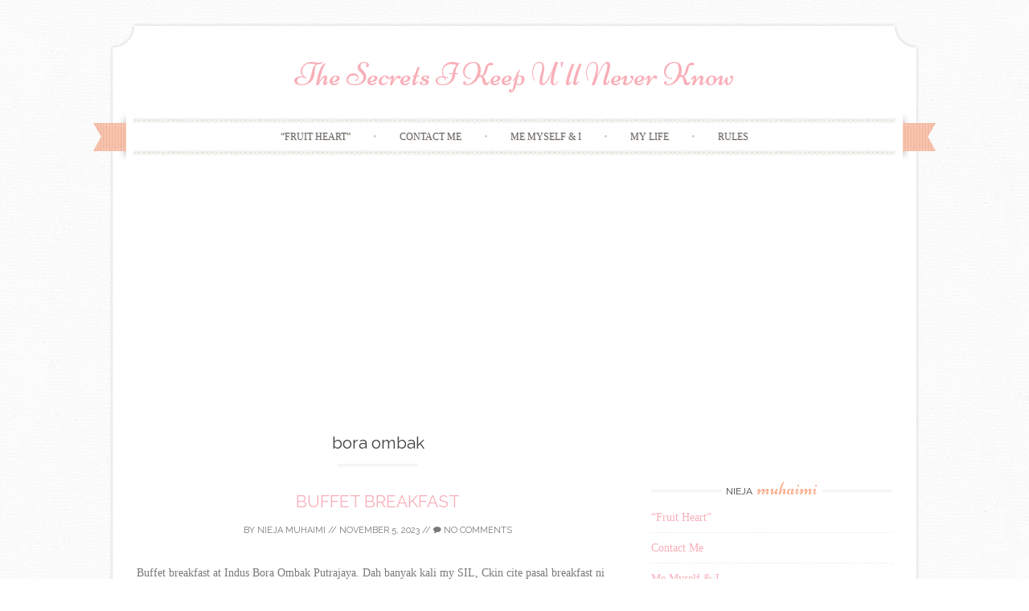

--- FILE ---
content_type: text/html; charset=UTF-8
request_url: https://niejamuhaimi.com/?tag=bora-ombak
body_size: 9932
content:
<!DOCTYPE html>
<html lang="en-US">
<head>
    <meta charset="UTF-8">
    <meta name="viewport" content="width=device-width, initial-scale=1">
    <title>bora ombak | The Secrets I Keep U&#039;ll Never Know</title>
    <link rel="profile" href="http://gmpg.org/xfn/11">
    <link rel="pingback" href="https://niejamuhaimi.com/xmlrpc.php">
    <meta name='robots' content='max-image-preview:large' />
<link rel='dns-prefetch' href='//fonts.googleapis.com' />
<link rel='dns-prefetch' href='//s.w.org' />
<link rel="alternate" type="application/rss+xml" title="The Secrets I Keep U&#039;ll Never Know &raquo; Feed" href="https://niejamuhaimi.com/?feed=rss2" />
<link rel="alternate" type="application/rss+xml" title="The Secrets I Keep U&#039;ll Never Know &raquo; Comments Feed" href="https://niejamuhaimi.com/?feed=comments-rss2" />
<link rel="alternate" type="application/rss+xml" title="The Secrets I Keep U&#039;ll Never Know &raquo; bora ombak Tag Feed" href="https://niejamuhaimi.com/?feed=rss2&#038;tag=bora-ombak" />
<script type="text/javascript">
window._wpemojiSettings = {"baseUrl":"https:\/\/s.w.org\/images\/core\/emoji\/13.1.0\/72x72\/","ext":".png","svgUrl":"https:\/\/s.w.org\/images\/core\/emoji\/13.1.0\/svg\/","svgExt":".svg","source":{"concatemoji":"https:\/\/niejamuhaimi.com\/wp-includes\/js\/wp-emoji-release.min.js?ver=5.9.12"}};
/*! This file is auto-generated */
!function(e,a,t){var n,r,o,i=a.createElement("canvas"),p=i.getContext&&i.getContext("2d");function s(e,t){var a=String.fromCharCode;p.clearRect(0,0,i.width,i.height),p.fillText(a.apply(this,e),0,0);e=i.toDataURL();return p.clearRect(0,0,i.width,i.height),p.fillText(a.apply(this,t),0,0),e===i.toDataURL()}function c(e){var t=a.createElement("script");t.src=e,t.defer=t.type="text/javascript",a.getElementsByTagName("head")[0].appendChild(t)}for(o=Array("flag","emoji"),t.supports={everything:!0,everythingExceptFlag:!0},r=0;r<o.length;r++)t.supports[o[r]]=function(e){if(!p||!p.fillText)return!1;switch(p.textBaseline="top",p.font="600 32px Arial",e){case"flag":return s([127987,65039,8205,9895,65039],[127987,65039,8203,9895,65039])?!1:!s([55356,56826,55356,56819],[55356,56826,8203,55356,56819])&&!s([55356,57332,56128,56423,56128,56418,56128,56421,56128,56430,56128,56423,56128,56447],[55356,57332,8203,56128,56423,8203,56128,56418,8203,56128,56421,8203,56128,56430,8203,56128,56423,8203,56128,56447]);case"emoji":return!s([10084,65039,8205,55357,56613],[10084,65039,8203,55357,56613])}return!1}(o[r]),t.supports.everything=t.supports.everything&&t.supports[o[r]],"flag"!==o[r]&&(t.supports.everythingExceptFlag=t.supports.everythingExceptFlag&&t.supports[o[r]]);t.supports.everythingExceptFlag=t.supports.everythingExceptFlag&&!t.supports.flag,t.DOMReady=!1,t.readyCallback=function(){t.DOMReady=!0},t.supports.everything||(n=function(){t.readyCallback()},a.addEventListener?(a.addEventListener("DOMContentLoaded",n,!1),e.addEventListener("load",n,!1)):(e.attachEvent("onload",n),a.attachEvent("onreadystatechange",function(){"complete"===a.readyState&&t.readyCallback()})),(n=t.source||{}).concatemoji?c(n.concatemoji):n.wpemoji&&n.twemoji&&(c(n.twemoji),c(n.wpemoji)))}(window,document,window._wpemojiSettings);
</script>
<style type="text/css">
img.wp-smiley,
img.emoji {
	display: inline !important;
	border: none !important;
	box-shadow: none !important;
	height: 1em !important;
	width: 1em !important;
	margin: 0 0.07em !important;
	vertical-align: -0.1em !important;
	background: none !important;
	padding: 0 !important;
}
</style>
	<link rel='stylesheet' id='wp-block-library-css'  href='https://niejamuhaimi.com/wp-includes/css/dist/block-library/style.min.css?ver=5.9.12' type='text/css' media='all' />
<style id='global-styles-inline-css' type='text/css'>
body{--wp--preset--color--black: #000000;--wp--preset--color--cyan-bluish-gray: #abb8c3;--wp--preset--color--white: #ffffff;--wp--preset--color--pale-pink: #f78da7;--wp--preset--color--vivid-red: #cf2e2e;--wp--preset--color--luminous-vivid-orange: #ff6900;--wp--preset--color--luminous-vivid-amber: #fcb900;--wp--preset--color--light-green-cyan: #7bdcb5;--wp--preset--color--vivid-green-cyan: #00d084;--wp--preset--color--pale-cyan-blue: #8ed1fc;--wp--preset--color--vivid-cyan-blue: #0693e3;--wp--preset--color--vivid-purple: #9b51e0;--wp--preset--gradient--vivid-cyan-blue-to-vivid-purple: linear-gradient(135deg,rgba(6,147,227,1) 0%,rgb(155,81,224) 100%);--wp--preset--gradient--light-green-cyan-to-vivid-green-cyan: linear-gradient(135deg,rgb(122,220,180) 0%,rgb(0,208,130) 100%);--wp--preset--gradient--luminous-vivid-amber-to-luminous-vivid-orange: linear-gradient(135deg,rgba(252,185,0,1) 0%,rgba(255,105,0,1) 100%);--wp--preset--gradient--luminous-vivid-orange-to-vivid-red: linear-gradient(135deg,rgba(255,105,0,1) 0%,rgb(207,46,46) 100%);--wp--preset--gradient--very-light-gray-to-cyan-bluish-gray: linear-gradient(135deg,rgb(238,238,238) 0%,rgb(169,184,195) 100%);--wp--preset--gradient--cool-to-warm-spectrum: linear-gradient(135deg,rgb(74,234,220) 0%,rgb(151,120,209) 20%,rgb(207,42,186) 40%,rgb(238,44,130) 60%,rgb(251,105,98) 80%,rgb(254,248,76) 100%);--wp--preset--gradient--blush-light-purple: linear-gradient(135deg,rgb(255,206,236) 0%,rgb(152,150,240) 100%);--wp--preset--gradient--blush-bordeaux: linear-gradient(135deg,rgb(254,205,165) 0%,rgb(254,45,45) 50%,rgb(107,0,62) 100%);--wp--preset--gradient--luminous-dusk: linear-gradient(135deg,rgb(255,203,112) 0%,rgb(199,81,192) 50%,rgb(65,88,208) 100%);--wp--preset--gradient--pale-ocean: linear-gradient(135deg,rgb(255,245,203) 0%,rgb(182,227,212) 50%,rgb(51,167,181) 100%);--wp--preset--gradient--electric-grass: linear-gradient(135deg,rgb(202,248,128) 0%,rgb(113,206,126) 100%);--wp--preset--gradient--midnight: linear-gradient(135deg,rgb(2,3,129) 0%,rgb(40,116,252) 100%);--wp--preset--duotone--dark-grayscale: url('#wp-duotone-dark-grayscale');--wp--preset--duotone--grayscale: url('#wp-duotone-grayscale');--wp--preset--duotone--purple-yellow: url('#wp-duotone-purple-yellow');--wp--preset--duotone--blue-red: url('#wp-duotone-blue-red');--wp--preset--duotone--midnight: url('#wp-duotone-midnight');--wp--preset--duotone--magenta-yellow: url('#wp-duotone-magenta-yellow');--wp--preset--duotone--purple-green: url('#wp-duotone-purple-green');--wp--preset--duotone--blue-orange: url('#wp-duotone-blue-orange');--wp--preset--font-size--small: 13px;--wp--preset--font-size--medium: 20px;--wp--preset--font-size--large: 36px;--wp--preset--font-size--x-large: 42px;}.has-black-color{color: var(--wp--preset--color--black) !important;}.has-cyan-bluish-gray-color{color: var(--wp--preset--color--cyan-bluish-gray) !important;}.has-white-color{color: var(--wp--preset--color--white) !important;}.has-pale-pink-color{color: var(--wp--preset--color--pale-pink) !important;}.has-vivid-red-color{color: var(--wp--preset--color--vivid-red) !important;}.has-luminous-vivid-orange-color{color: var(--wp--preset--color--luminous-vivid-orange) !important;}.has-luminous-vivid-amber-color{color: var(--wp--preset--color--luminous-vivid-amber) !important;}.has-light-green-cyan-color{color: var(--wp--preset--color--light-green-cyan) !important;}.has-vivid-green-cyan-color{color: var(--wp--preset--color--vivid-green-cyan) !important;}.has-pale-cyan-blue-color{color: var(--wp--preset--color--pale-cyan-blue) !important;}.has-vivid-cyan-blue-color{color: var(--wp--preset--color--vivid-cyan-blue) !important;}.has-vivid-purple-color{color: var(--wp--preset--color--vivid-purple) !important;}.has-black-background-color{background-color: var(--wp--preset--color--black) !important;}.has-cyan-bluish-gray-background-color{background-color: var(--wp--preset--color--cyan-bluish-gray) !important;}.has-white-background-color{background-color: var(--wp--preset--color--white) !important;}.has-pale-pink-background-color{background-color: var(--wp--preset--color--pale-pink) !important;}.has-vivid-red-background-color{background-color: var(--wp--preset--color--vivid-red) !important;}.has-luminous-vivid-orange-background-color{background-color: var(--wp--preset--color--luminous-vivid-orange) !important;}.has-luminous-vivid-amber-background-color{background-color: var(--wp--preset--color--luminous-vivid-amber) !important;}.has-light-green-cyan-background-color{background-color: var(--wp--preset--color--light-green-cyan) !important;}.has-vivid-green-cyan-background-color{background-color: var(--wp--preset--color--vivid-green-cyan) !important;}.has-pale-cyan-blue-background-color{background-color: var(--wp--preset--color--pale-cyan-blue) !important;}.has-vivid-cyan-blue-background-color{background-color: var(--wp--preset--color--vivid-cyan-blue) !important;}.has-vivid-purple-background-color{background-color: var(--wp--preset--color--vivid-purple) !important;}.has-black-border-color{border-color: var(--wp--preset--color--black) !important;}.has-cyan-bluish-gray-border-color{border-color: var(--wp--preset--color--cyan-bluish-gray) !important;}.has-white-border-color{border-color: var(--wp--preset--color--white) !important;}.has-pale-pink-border-color{border-color: var(--wp--preset--color--pale-pink) !important;}.has-vivid-red-border-color{border-color: var(--wp--preset--color--vivid-red) !important;}.has-luminous-vivid-orange-border-color{border-color: var(--wp--preset--color--luminous-vivid-orange) !important;}.has-luminous-vivid-amber-border-color{border-color: var(--wp--preset--color--luminous-vivid-amber) !important;}.has-light-green-cyan-border-color{border-color: var(--wp--preset--color--light-green-cyan) !important;}.has-vivid-green-cyan-border-color{border-color: var(--wp--preset--color--vivid-green-cyan) !important;}.has-pale-cyan-blue-border-color{border-color: var(--wp--preset--color--pale-cyan-blue) !important;}.has-vivid-cyan-blue-border-color{border-color: var(--wp--preset--color--vivid-cyan-blue) !important;}.has-vivid-purple-border-color{border-color: var(--wp--preset--color--vivid-purple) !important;}.has-vivid-cyan-blue-to-vivid-purple-gradient-background{background: var(--wp--preset--gradient--vivid-cyan-blue-to-vivid-purple) !important;}.has-light-green-cyan-to-vivid-green-cyan-gradient-background{background: var(--wp--preset--gradient--light-green-cyan-to-vivid-green-cyan) !important;}.has-luminous-vivid-amber-to-luminous-vivid-orange-gradient-background{background: var(--wp--preset--gradient--luminous-vivid-amber-to-luminous-vivid-orange) !important;}.has-luminous-vivid-orange-to-vivid-red-gradient-background{background: var(--wp--preset--gradient--luminous-vivid-orange-to-vivid-red) !important;}.has-very-light-gray-to-cyan-bluish-gray-gradient-background{background: var(--wp--preset--gradient--very-light-gray-to-cyan-bluish-gray) !important;}.has-cool-to-warm-spectrum-gradient-background{background: var(--wp--preset--gradient--cool-to-warm-spectrum) !important;}.has-blush-light-purple-gradient-background{background: var(--wp--preset--gradient--blush-light-purple) !important;}.has-blush-bordeaux-gradient-background{background: var(--wp--preset--gradient--blush-bordeaux) !important;}.has-luminous-dusk-gradient-background{background: var(--wp--preset--gradient--luminous-dusk) !important;}.has-pale-ocean-gradient-background{background: var(--wp--preset--gradient--pale-ocean) !important;}.has-electric-grass-gradient-background{background: var(--wp--preset--gradient--electric-grass) !important;}.has-midnight-gradient-background{background: var(--wp--preset--gradient--midnight) !important;}.has-small-font-size{font-size: var(--wp--preset--font-size--small) !important;}.has-medium-font-size{font-size: var(--wp--preset--font-size--medium) !important;}.has-large-font-size{font-size: var(--wp--preset--font-size--large) !important;}.has-x-large-font-size{font-size: var(--wp--preset--font-size--x-large) !important;}
</style>
<link rel='stylesheet' id='sugarspice-fonts-css'  href='//fonts.googleapis.com/css?family=Niconne%7CPT%2BSerif%3A400%2C700%7CRaleway%3A400%2C600&#038;subset=latin%2Clatin-ext&#038;ver=5.9.12' type='text/css' media='all' />
<link rel='stylesheet' id='sugarspice-style-css'  href='https://niejamuhaimi.com/wp-content/themes/sugar-and-spice/style.css?ver=5.9.12' type='text/css' media='all' />
<link rel='stylesheet' id='sugarspice-icofont-css'  href='https://niejamuhaimi.com/wp-content/themes/sugar-and-spice/fonts/icofont.css?ver=5.9.12' type='text/css' media='all' />
<link rel='stylesheet' id='jquery-lazyloadxt-spinner-css-css'  href='//niejamuhaimi.com/wp-content/plugins/a3-lazy-load/assets/css/jquery.lazyloadxt.spinner.css?ver=5.9.12' type='text/css' media='all' />
<link rel='stylesheet' id='a3a3_lazy_load-css'  href='//niejamuhaimi.com/wp-content/uploads/sass/a3_lazy_load.min.css?ver=1459067413' type='text/css' media='all' />
<script type='text/javascript' src='https://niejamuhaimi.com/wp-includes/js/jquery/jquery.min.js?ver=3.6.0' id='jquery-core-js'></script>
<script type='text/javascript' src='https://niejamuhaimi.com/wp-includes/js/jquery/jquery-migrate.min.js?ver=3.3.2' id='jquery-migrate-js'></script>
<link rel="https://api.w.org/" href="https://niejamuhaimi.com/index.php?rest_route=/" /><link rel="alternate" type="application/json" href="https://niejamuhaimi.com/index.php?rest_route=/wp/v2/tags/2952" /><link rel="EditURI" type="application/rsd+xml" title="RSD" href="https://niejamuhaimi.com/xmlrpc.php?rsd" />
<link rel="wlwmanifest" type="application/wlwmanifest+xml" href="https://niejamuhaimi.com/wp-includes/wlwmanifest.xml" /> 
<meta name="generator" content="WordPress 5.9.12" />

<style>
a, a:visited { color:#F8AFB8; }
.entry-meta a { color:#797979; }
#nav-wrapper .ribbon-left, #nav-wrapper .ribbon-right { background-image: url("https://niejamuhaimi.com/wp-content/themes/sugar-and-spice/images/ribbon-peach.png"); }a:hover, a:focus, nav#main-nav > ul > li > a:hover { color: rgba(248, 175, 184, 0.7); }nav#main-nav > ul > li.current_page_item > a, nav#main-nav > ul > li.current_page_ancestor > a, nav#main-nav > ul > li.current-menu-item > a { color:#F8AFB8; }
.widget-title em { color:#F9AA89; }
.widget_calendar table td#today { background:#F9AA89; }
blockquote cite { color:#F8AFB8; }
blockquote { border-left-color: #F9AA89;} {}
.button:hover, button:hover, a.social-icon:hover , input[type="submit"]:hover, input[type="reset"]:hover, input[type="button"]:hover { background: rgba(248, 175, 184, 0.7);} .tinynav { display: none; }</style>
<style type="text/css">.recentcomments a{display:inline !important;padding:0 !important;margin:0 !important;}</style><style type="text/css" id="custom-background-css">
body.custom-background { background-color: #ffffff; background-image: url("https://niejamuhaimi.com/wp-content/themes/sugar-and-spice/images/bg.png"); background-position: left top; background-size: auto; background-repeat: repeat; background-attachment: scroll; }
</style>
	</head>

<body class="archive tag tag-bora-ombak tag-2952 custom-background">
<div id="page" class="hfeed site">
		<header id="header" class="site-header" role="banner">
		<div class="site-branding">

        
        <h1 class="site-title"><a href="https://niejamuhaimi.com/" rel="home">The Secrets I Keep U&#039;ll Never Know</a></h1>
        <h2 class="site-description"></h2>
        
                
		</div>
        <div id="nav-wrapper">
            <div class="ribbon-left"></div>
            <nav id="main-nav" class="main-navigation" role="navigation">
                <div class="skip-link"><a class="screen-reader-text" href="#content">Skip to content</a></div>
                                    <ul id="nav">
                        <li class="page_item page-item-1553"><a href="https://niejamuhaimi.com/?page_id=1553">&#8220;Fruit Heart&#8221;</a></li>
<li class="page_item page-item-1424"><a href="https://niejamuhaimi.com/?page_id=1424">Contact Me</a></li>
<li class="page_item page-item-14359"><a href="https://niejamuhaimi.com/?page_id=14359">Me Myself &#038; I</a></li>
<li class="page_item page-item-1556"><a href="https://niejamuhaimi.com/?page_id=1556">My Life</a></li>
<li class="page_item page-item-1430"><a href="https://niejamuhaimi.com/?page_id=1430">Rules</a></li>
                    </ul>
                            </nav><!-- #site-navigation -->
            <div class="ribbon-right"></div>
        </div>
	</header><!-- #header -->

	<div id="main" class="site-main">
 
	<div id="primary" class="content-area">  

		
			<header class="page-header">
				<h1 class="page-title">
					bora ombak				</h1>
							</header><!-- .page-header -->

						
				
<article id="post-26196" class="excerpt cf post-26196 post type-post status-publish format-standard hentry category-uncategorized tag-bora-ombak tag-breakfast-buffet tag-buffet tag-family-in-law tag-happy tag-indus-putrajaya tag-life tag-love tag-makan-makan">
    <div class="post-thumbnail">
        </div>
	<header class="entry-header">
		<h1 class="entry-title"><a href="https://niejamuhaimi.com/?p=26196" rel="bookmark">BUFFET BREAKFAST</a></h1>

				<div class="entry-meta">
			<span class="byline"> by <span class="author vcard"><a href="https://niejamuhaimi.com/?author=1" title="View all posts by Nieja Muhaimi" rel="author" class="fn">Nieja Muhaimi</a></span></span> // <span class="posted-on"><a href="https://niejamuhaimi.com/?p=26196" title="6:53 pm" rel="bookmark"><time class="entry-date published updated" datetime="2023-11-05T18:53:00+08:00">November 5, 2023</time></a></span> // <span class="comments"><a href="https://niejamuhaimi.com/?p=26196#respond"><i class="icon-comment"></i> No Comments</a></span>		</div><!-- .entry-meta -->
			</header><!-- .entry-header -->

	<div class="entry-summary">
		Buffet breakfast at Indus Bora Ombak Putrajaya. Dah banyak kali my SIL, Ckin cite pasal breakfast ni tapi selalu full slot. Every week eh dia try dapatkan slot, finally dapat jugak untuk this week. RM15 per pax, murah gila kan....        <a class="more-link entry-meta" href="https://niejamuhaimi.com/?p=26196">Continue reading &rarr;</a>
        
			</div><!-- .entry-summary -->

</article><!-- #post-## -->

			
			
		
	</div><!-- #primary -->

                        
        <div id="sidebar" class="widget-area" role="complementary">
        
            <aside id="text-616608331" class="widget widget_text">			<div class="textwidget"><!-- nuffnang -->
<script type="text/javascript">
        nuffnang_bid = "d5ef2bb7e827448e19b70a54d04efbc9";
        document.write( "<div id='nuffnang_ss'></div>" );
        (function() {	
                var nn = document.createElement('script'); nn.type = 'text/javascript';    
                nn.src = '//eccdn1.synad3.nuffnang.com.my/ss.js';    
                var s = document.getElementsByTagName('script')[0]; s.parentNode.insertBefore(nn, s.nextSibling);
        })();
</script>
<!-- nuffnang--></div>
		</aside><aside id="text-616611541" class="widget widget_text">			<div class="textwidget"><!-- nuffnang -->
<script type="text/javascript">
        nuffnang_bid = "d5ef2bb7e827448e19b70a54d04efbc9";
        document.write( "<div id='nuffnang_lr'></div>" );
        (function() {	
                var nn = document.createElement('script'); nn.type = 'text/javascript';    
                nn.src = 'http://synad2.nuffnang.com.my/lr.js';    
                var s = document.getElementsByTagName('script')[0]; s.parentNode.insertBefore(nn, s.nextSibling);
        })();
</script>
<!-- nuffnang-->
                        </div>
		</aside><aside id="text-707247592" class="widget widget_text">			<div class="textwidget"><script async src="//pagead2.googlesyndication.com/pagead/js/adsbygoogle.js"></script>
<script>
  (adsbygoogle = window.adsbygoogle || []).push({
    google_ad_client: "ca-pub-6589254098612773",
    enable_page_level_ads: true
  });
</script></div>
		</aside><aside id="pages-2" class="widget widget_pages"><h3 class="widget-title"><span>Nieja Muhaimi</span></h3>
			<ul>
				<li class="page_item page-item-1553"><a href="https://niejamuhaimi.com/?page_id=1553">&#8220;Fruit Heart&#8221;</a></li>
<li class="page_item page-item-1424"><a href="https://niejamuhaimi.com/?page_id=1424">Contact Me</a></li>
<li class="page_item page-item-14359"><a href="https://niejamuhaimi.com/?page_id=14359">Me Myself &#038; I</a></li>
<li class="page_item page-item-1556"><a href="https://niejamuhaimi.com/?page_id=1556">My Life</a></li>
<li class="page_item page-item-1430"><a href="https://niejamuhaimi.com/?page_id=1430">Rules</a></li>
			</ul>

			</aside><aside id="search-2" class="widget widget_search"><form role="search" method="get" class="search-form" action="https://niejamuhaimi.com/">
	<label>
		<span class="screen-reader-text">Search for:</span>
		<input type="search" class="search-field" placeholder="Search &hellip;" value="" name="s">
	</label>
	<input type="submit" class="search-submit" value="Search">
</form>
</aside><aside id="text-414509881" class="widget widget_text"><h3 class="widget-title"><span>Facebook</span></h3>			<div class="textwidget"><p style="text-align: center;"><!-- Facebook Badge START --><a href="https://www.facebook.com/people/Nieja-Muhaimi/100008930378722" title="Nieja Muhaimi" target="_TOP" rel="noopener"><img class="lazy lazy-hidden img" src="//niejamuhaimi.com/wp-content/plugins/a3-lazy-load/assets/images/lazy_placeholder.gif" data-lazy-type="image" data-src="https://badge.facebook.com/badge/100008930378722.11045.260892845.png" style="border: 0px;" alt="" /><noscript><img class="img" src="https://badge.facebook.com/badge/100008930378722.11045.260892845.png" style="border: 0px;" alt="" /></noscript></a><br /><!-- Facebook Badge END -->

<p style="text-align: center;"><!-- Facebook Badge START --><a href="http://www.facebook.com/people/Nieja-Muhaimi/607914633" title="Nieja Muhaimi&#039;s Facebook profile" target="_TOP" rel="noopener"><img class="lazy lazy-hidden" src="//niejamuhaimi.com/wp-content/plugins/a3-lazy-load/assets/images/lazy_placeholder.gif" data-lazy-type="image" data-src="http://badge.facebook.com/badge/607914633.1287.1515620217.png" alt="Nieja Muhaimi&#039;s Facebook profile" style="border: 0px;" /><noscript><img src="http://badge.facebook.com/badge/607914633.1287.1515620217.png" alt="Nieja Muhaimi&#039;s Facebook profile" style="border: 0px;" /></noscript><!-- Facebook Badge END --></p></div>
		</aside><aside id="calendar-2" class="widget widget_calendar"><h3 class="widget-title"><span>Calendar</span></h3><div id="calendar_wrap" class="calendar_wrap"><table id="wp-calendar" class="wp-calendar-table">
	<caption>January 2026</caption>
	<thead>
	<tr>
		<th scope="col" title="Monday">M</th>
		<th scope="col" title="Tuesday">T</th>
		<th scope="col" title="Wednesday">W</th>
		<th scope="col" title="Thursday">T</th>
		<th scope="col" title="Friday">F</th>
		<th scope="col" title="Saturday">S</th>
		<th scope="col" title="Sunday">S</th>
	</tr>
	</thead>
	<tbody>
	<tr>
		<td colspan="3" class="pad">&nbsp;</td><td>1</td><td>2</td><td>3</td><td>4</td>
	</tr>
	<tr>
		<td>5</td><td>6</td><td>7</td><td>8</td><td>9</td><td>10</td><td>11</td>
	</tr>
	<tr>
		<td>12</td><td>13</td><td>14</td><td>15</td><td>16</td><td>17</td><td>18</td>
	</tr>
	<tr>
		<td>19</td><td>20</td><td>21</td><td>22</td><td>23</td><td>24</td><td id="today">25</td>
	</tr>
	<tr>
		<td>26</td><td>27</td><td>28</td><td>29</td><td>30</td><td>31</td>
		<td class="pad" colspan="1">&nbsp;</td>
	</tr>
	</tbody>
	</table><nav aria-label="Previous and next months" class="wp-calendar-nav">
		<span class="wp-calendar-nav-prev"><a href="https://niejamuhaimi.com/?m=202406">&laquo; Jun</a></span>
		<span class="pad">&nbsp;</span>
		<span class="wp-calendar-nav-next">&nbsp;</span>
	</nav></div></aside>
		<aside id="recent-posts-2" class="widget widget_recent_entries">
		<h3 class="widget-title"><span>Recent Posts</span></h3>
		<ul>
											<li>
					<a href="https://niejamuhaimi.com/?p=26762">AQIQAH MIKAYLA &#038; AREEZ</a>
									</li>
											<li>
					<a href="https://niejamuhaimi.com/?p=26917">HOMEMADE BABY SAUSAGE</a>
									</li>
											<li>
					<a href="https://niejamuhaimi.com/?p=26895">POTATO PILLOW</a>
									</li>
											<li>
					<a href="https://niejamuhaimi.com/?p=26891">ITIK BALADO</a>
									</li>
											<li>
					<a href="https://niejamuhaimi.com/?p=26907">HAPPY MOM&#8217;S DAY</a>
									</li>
											<li>
					<a href="https://niejamuhaimi.com/?p=26760">22 &#038; 24 SYAWAL</a>
									</li>
											<li>
					<a href="https://niejamuhaimi.com/?p=26758">19 &#038; 20 SYAWAL</a>
									</li>
											<li>
					<a href="https://niejamuhaimi.com/?p=26756">11 &#038; 12 SYAWAL</a>
									</li>
											<li>
					<a href="https://niejamuhaimi.com/?p=26715">RAYA 2024</a>
									</li>
											<li>
					<a href="https://niejamuhaimi.com/?p=26721">ONE-DERFUL BIRTHDAY</a>
									</li>
											<li>
					<a href="https://niejamuhaimi.com/?p=26717">SALAM AIDILFITRI</a>
									</li>
											<li>
					<a href="https://niejamuhaimi.com/?p=26597">MINGGU KEEMPAT</a>
									</li>
											<li>
					<a href="https://niejamuhaimi.com/?p=26694">HAPPY 68th BIRTHDAY MAMA</a>
									</li>
											<li>
					<a href="https://niejamuhaimi.com/?p=26697">21 RAMADHAN</a>
									</li>
					</ul>

		</aside><aside id="recent-comments-2" class="widget widget_recent_comments"><h3 class="widget-title"><span>Recent Comments</span></h3><ul id="recentcomments"><li class="recentcomments"><span class="comment-author-link">Nieja Muhaimi</span> on <a href="https://niejamuhaimi.com/?p=22035&#038;cpage=1#comment-130943">RESTORAN IKHWAN</a></li><li class="recentcomments"><span class="comment-author-link">Sofia</span> on <a href="https://niejamuhaimi.com/?p=22035&#038;cpage=1#comment-130820">RESTORAN IKHWAN</a></li><li class="recentcomments"><span class="comment-author-link"><a href='https://niejamuhaimi.com/?p=25442' rel='external nofollow ugc' class='url'>SALMON WITH LEMON GARLIC BUTTER SAUCE | The Secrets I Keep U&#039;ll Never Know</a></span> on <a href="https://niejamuhaimi.com/?p=17309&#038;cpage=1#comment-128147">GRILLED SALMON WITH LEMON HERB BUTTER SAUCE</a></li><li class="recentcomments"><span class="comment-author-link">Nieja Muhaimi</span> on <a href="https://niejamuhaimi.com/?p=23900&#038;cpage=1#comment-127069">RESTORAN SURURI</a></li><li class="recentcomments"><span class="comment-author-link">Nieja Muhaimi</span> on <a href="https://niejamuhaimi.com/?p=20353&#038;cpage=1#comment-127068">SAUDAGAR KAMBING BAKAR SHAH ALAM</a></li><li class="recentcomments"><span class="comment-author-link">NAZIR</span> on <a href="https://niejamuhaimi.com/?p=20353&#038;cpage=1#comment-127067">SAUDAGAR KAMBING BAKAR SHAH ALAM</a></li><li class="recentcomments"><span class="comment-author-link">Zaid</span> on <a href="https://niejamuhaimi.com/?p=23900&#038;cpage=1#comment-127031">RESTORAN SURURI</a></li></ul></aside><aside id="archives-2" class="widget widget_archive"><h3 class="widget-title"><span>Archives</span></h3>
			<ul>
					<li><a href='https://niejamuhaimi.com/?m=202406'>June 2024</a>&nbsp;(2)</li>
	<li><a href='https://niejamuhaimi.com/?m=202405'>May 2024</a>&nbsp;(4)</li>
	<li><a href='https://niejamuhaimi.com/?m=202404'>April 2024</a>&nbsp;(9)</li>
	<li><a href='https://niejamuhaimi.com/?m=202403'>March 2024</a>&nbsp;(6)</li>
	<li><a href='https://niejamuhaimi.com/?m=202402'>February 2024</a>&nbsp;(8)</li>
	<li><a href='https://niejamuhaimi.com/?m=202401'>January 2024</a>&nbsp;(10)</li>
	<li><a href='https://niejamuhaimi.com/?m=202312'>December 2023</a>&nbsp;(11)</li>
	<li><a href='https://niejamuhaimi.com/?m=202311'>November 2023</a>&nbsp;(9)</li>
	<li><a href='https://niejamuhaimi.com/?m=202310'>October 2023</a>&nbsp;(7)</li>
	<li><a href='https://niejamuhaimi.com/?m=202309'>September 2023</a>&nbsp;(6)</li>
	<li><a href='https://niejamuhaimi.com/?m=202308'>August 2023</a>&nbsp;(6)</li>
	<li><a href='https://niejamuhaimi.com/?m=202307'>July 2023</a>&nbsp;(5)</li>
	<li><a href='https://niejamuhaimi.com/?m=202306'>June 2023</a>&nbsp;(4)</li>
	<li><a href='https://niejamuhaimi.com/?m=202305'>May 2023</a>&nbsp;(4)</li>
	<li><a href='https://niejamuhaimi.com/?m=202304'>April 2023</a>&nbsp;(8)</li>
	<li><a href='https://niejamuhaimi.com/?m=202303'>March 2023</a>&nbsp;(4)</li>
	<li><a href='https://niejamuhaimi.com/?m=202302'>February 2023</a>&nbsp;(6)</li>
	<li><a href='https://niejamuhaimi.com/?m=202301'>January 2023</a>&nbsp;(7)</li>
	<li><a href='https://niejamuhaimi.com/?m=202212'>December 2022</a>&nbsp;(2)</li>
	<li><a href='https://niejamuhaimi.com/?m=202211'>November 2022</a>&nbsp;(3)</li>
	<li><a href='https://niejamuhaimi.com/?m=202210'>October 2022</a>&nbsp;(5)</li>
	<li><a href='https://niejamuhaimi.com/?m=202209'>September 2022</a>&nbsp;(4)</li>
	<li><a href='https://niejamuhaimi.com/?m=202208'>August 2022</a>&nbsp;(7)</li>
	<li><a href='https://niejamuhaimi.com/?m=202207'>July 2022</a>&nbsp;(6)</li>
	<li><a href='https://niejamuhaimi.com/?m=202206'>June 2022</a>&nbsp;(5)</li>
	<li><a href='https://niejamuhaimi.com/?m=202205'>May 2022</a>&nbsp;(6)</li>
	<li><a href='https://niejamuhaimi.com/?m=202204'>April 2022</a>&nbsp;(6)</li>
	<li><a href='https://niejamuhaimi.com/?m=202203'>March 2022</a>&nbsp;(3)</li>
	<li><a href='https://niejamuhaimi.com/?m=202202'>February 2022</a>&nbsp;(7)</li>
	<li><a href='https://niejamuhaimi.com/?m=202201'>January 2022</a>&nbsp;(7)</li>
	<li><a href='https://niejamuhaimi.com/?m=202112'>December 2021</a>&nbsp;(10)</li>
	<li><a href='https://niejamuhaimi.com/?m=202111'>November 2021</a>&nbsp;(6)</li>
	<li><a href='https://niejamuhaimi.com/?m=202110'>October 2021</a>&nbsp;(10)</li>
	<li><a href='https://niejamuhaimi.com/?m=202109'>September 2021</a>&nbsp;(9)</li>
	<li><a href='https://niejamuhaimi.com/?m=202108'>August 2021</a>&nbsp;(6)</li>
	<li><a href='https://niejamuhaimi.com/?m=202107'>July 2021</a>&nbsp;(9)</li>
	<li><a href='https://niejamuhaimi.com/?m=202106'>June 2021</a>&nbsp;(5)</li>
	<li><a href='https://niejamuhaimi.com/?m=202105'>May 2021</a>&nbsp;(8)</li>
	<li><a href='https://niejamuhaimi.com/?m=202104'>April 2021</a>&nbsp;(9)</li>
	<li><a href='https://niejamuhaimi.com/?m=202103'>March 2021</a>&nbsp;(6)</li>
	<li><a href='https://niejamuhaimi.com/?m=202102'>February 2021</a>&nbsp;(5)</li>
	<li><a href='https://niejamuhaimi.com/?m=202101'>January 2021</a>&nbsp;(7)</li>
	<li><a href='https://niejamuhaimi.com/?m=202012'>December 2020</a>&nbsp;(6)</li>
	<li><a href='https://niejamuhaimi.com/?m=202011'>November 2020</a>&nbsp;(9)</li>
	<li><a href='https://niejamuhaimi.com/?m=202010'>October 2020</a>&nbsp;(8)</li>
	<li><a href='https://niejamuhaimi.com/?m=202009'>September 2020</a>&nbsp;(5)</li>
	<li><a href='https://niejamuhaimi.com/?m=202008'>August 2020</a>&nbsp;(3)</li>
	<li><a href='https://niejamuhaimi.com/?m=202007'>July 2020</a>&nbsp;(5)</li>
	<li><a href='https://niejamuhaimi.com/?m=202006'>June 2020</a>&nbsp;(6)</li>
	<li><a href='https://niejamuhaimi.com/?m=202005'>May 2020</a>&nbsp;(15)</li>
	<li><a href='https://niejamuhaimi.com/?m=202004'>April 2020</a>&nbsp;(13)</li>
	<li><a href='https://niejamuhaimi.com/?m=202003'>March 2020</a>&nbsp;(6)</li>
	<li><a href='https://niejamuhaimi.com/?m=202002'>February 2020</a>&nbsp;(9)</li>
	<li><a href='https://niejamuhaimi.com/?m=202001'>January 2020</a>&nbsp;(10)</li>
	<li><a href='https://niejamuhaimi.com/?m=201912'>December 2019</a>&nbsp;(11)</li>
	<li><a href='https://niejamuhaimi.com/?m=201911'>November 2019</a>&nbsp;(9)</li>
	<li><a href='https://niejamuhaimi.com/?m=201910'>October 2019</a>&nbsp;(12)</li>
	<li><a href='https://niejamuhaimi.com/?m=201909'>September 2019</a>&nbsp;(12)</li>
	<li><a href='https://niejamuhaimi.com/?m=201908'>August 2019</a>&nbsp;(11)</li>
	<li><a href='https://niejamuhaimi.com/?m=201907'>July 2019</a>&nbsp;(2)</li>
	<li><a href='https://niejamuhaimi.com/?m=201906'>June 2019</a>&nbsp;(8)</li>
	<li><a href='https://niejamuhaimi.com/?m=201905'>May 2019</a>&nbsp;(5)</li>
	<li><a href='https://niejamuhaimi.com/?m=201904'>April 2019</a>&nbsp;(7)</li>
	<li><a href='https://niejamuhaimi.com/?m=201903'>March 2019</a>&nbsp;(14)</li>
	<li><a href='https://niejamuhaimi.com/?m=201902'>February 2019</a>&nbsp;(10)</li>
	<li><a href='https://niejamuhaimi.com/?m=201901'>January 2019</a>&nbsp;(13)</li>
	<li><a href='https://niejamuhaimi.com/?m=201812'>December 2018</a>&nbsp;(13)</li>
	<li><a href='https://niejamuhaimi.com/?m=201811'>November 2018</a>&nbsp;(7)</li>
	<li><a href='https://niejamuhaimi.com/?m=201810'>October 2018</a>&nbsp;(11)</li>
	<li><a href='https://niejamuhaimi.com/?m=201809'>September 2018</a>&nbsp;(8)</li>
	<li><a href='https://niejamuhaimi.com/?m=201808'>August 2018</a>&nbsp;(13)</li>
	<li><a href='https://niejamuhaimi.com/?m=201807'>July 2018</a>&nbsp;(8)</li>
	<li><a href='https://niejamuhaimi.com/?m=201806'>June 2018</a>&nbsp;(10)</li>
	<li><a href='https://niejamuhaimi.com/?m=201805'>May 2018</a>&nbsp;(10)</li>
	<li><a href='https://niejamuhaimi.com/?m=201804'>April 2018</a>&nbsp;(14)</li>
	<li><a href='https://niejamuhaimi.com/?m=201803'>March 2018</a>&nbsp;(10)</li>
	<li><a href='https://niejamuhaimi.com/?m=201802'>February 2018</a>&nbsp;(15)</li>
	<li><a href='https://niejamuhaimi.com/?m=201801'>January 2018</a>&nbsp;(16)</li>
	<li><a href='https://niejamuhaimi.com/?m=201712'>December 2017</a>&nbsp;(13)</li>
	<li><a href='https://niejamuhaimi.com/?m=201711'>November 2017</a>&nbsp;(8)</li>
	<li><a href='https://niejamuhaimi.com/?m=201710'>October 2017</a>&nbsp;(14)</li>
	<li><a href='https://niejamuhaimi.com/?m=201709'>September 2017</a>&nbsp;(8)</li>
	<li><a href='https://niejamuhaimi.com/?m=201708'>August 2017</a>&nbsp;(13)</li>
	<li><a href='https://niejamuhaimi.com/?m=201707'>July 2017</a>&nbsp;(13)</li>
	<li><a href='https://niejamuhaimi.com/?m=201706'>June 2017</a>&nbsp;(11)</li>
	<li><a href='https://niejamuhaimi.com/?m=201705'>May 2017</a>&nbsp;(5)</li>
	<li><a href='https://niejamuhaimi.com/?m=201704'>April 2017</a>&nbsp;(13)</li>
	<li><a href='https://niejamuhaimi.com/?m=201703'>March 2017</a>&nbsp;(15)</li>
	<li><a href='https://niejamuhaimi.com/?m=201702'>February 2017</a>&nbsp;(14)</li>
	<li><a href='https://niejamuhaimi.com/?m=201701'>January 2017</a>&nbsp;(8)</li>
	<li><a href='https://niejamuhaimi.com/?m=201612'>December 2016</a>&nbsp;(11)</li>
	<li><a href='https://niejamuhaimi.com/?m=201611'>November 2016</a>&nbsp;(6)</li>
	<li><a href='https://niejamuhaimi.com/?m=201610'>October 2016</a>&nbsp;(9)</li>
	<li><a href='https://niejamuhaimi.com/?m=201609'>September 2016</a>&nbsp;(3)</li>
	<li><a href='https://niejamuhaimi.com/?m=201608'>August 2016</a>&nbsp;(9)</li>
	<li><a href='https://niejamuhaimi.com/?m=201607'>July 2016</a>&nbsp;(13)</li>
	<li><a href='https://niejamuhaimi.com/?m=201606'>June 2016</a>&nbsp;(5)</li>
	<li><a href='https://niejamuhaimi.com/?m=201605'>May 2016</a>&nbsp;(10)</li>
	<li><a href='https://niejamuhaimi.com/?m=201604'>April 2016</a>&nbsp;(12)</li>
	<li><a href='https://niejamuhaimi.com/?m=201603'>March 2016</a>&nbsp;(12)</li>
	<li><a href='https://niejamuhaimi.com/?m=201602'>February 2016</a>&nbsp;(9)</li>
	<li><a href='https://niejamuhaimi.com/?m=201601'>January 2016</a>&nbsp;(12)</li>
	<li><a href='https://niejamuhaimi.com/?m=201512'>December 2015</a>&nbsp;(14)</li>
	<li><a href='https://niejamuhaimi.com/?m=201511'>November 2015</a>&nbsp;(13)</li>
	<li><a href='https://niejamuhaimi.com/?m=201510'>October 2015</a>&nbsp;(10)</li>
	<li><a href='https://niejamuhaimi.com/?m=201509'>September 2015</a>&nbsp;(16)</li>
	<li><a href='https://niejamuhaimi.com/?m=201508'>August 2015</a>&nbsp;(8)</li>
	<li><a href='https://niejamuhaimi.com/?m=201507'>July 2015</a>&nbsp;(6)</li>
	<li><a href='https://niejamuhaimi.com/?m=201506'>June 2015</a>&nbsp;(15)</li>
	<li><a href='https://niejamuhaimi.com/?m=201505'>May 2015</a>&nbsp;(21)</li>
	<li><a href='https://niejamuhaimi.com/?m=201504'>April 2015</a>&nbsp;(12)</li>
	<li><a href='https://niejamuhaimi.com/?m=201503'>March 2015</a>&nbsp;(3)</li>
	<li><a href='https://niejamuhaimi.com/?m=201502'>February 2015</a>&nbsp;(6)</li>
	<li><a href='https://niejamuhaimi.com/?m=201501'>January 2015</a>&nbsp;(9)</li>
	<li><a href='https://niejamuhaimi.com/?m=201412'>December 2014</a>&nbsp;(10)</li>
	<li><a href='https://niejamuhaimi.com/?m=201411'>November 2014</a>&nbsp;(15)</li>
	<li><a href='https://niejamuhaimi.com/?m=201410'>October 2014</a>&nbsp;(6)</li>
	<li><a href='https://niejamuhaimi.com/?m=201409'>September 2014</a>&nbsp;(8)</li>
	<li><a href='https://niejamuhaimi.com/?m=201408'>August 2014</a>&nbsp;(3)</li>
	<li><a href='https://niejamuhaimi.com/?m=201407'>July 2014</a>&nbsp;(7)</li>
	<li><a href='https://niejamuhaimi.com/?m=201406'>June 2014</a>&nbsp;(2)</li>
	<li><a href='https://niejamuhaimi.com/?m=201405'>May 2014</a>&nbsp;(5)</li>
	<li><a href='https://niejamuhaimi.com/?m=201404'>April 2014</a>&nbsp;(3)</li>
	<li><a href='https://niejamuhaimi.com/?m=201403'>March 2014</a>&nbsp;(1)</li>
	<li><a href='https://niejamuhaimi.com/?m=201401'>January 2014</a>&nbsp;(3)</li>
	<li><a href='https://niejamuhaimi.com/?m=201312'>December 2013</a>&nbsp;(1)</li>
	<li><a href='https://niejamuhaimi.com/?m=201311'>November 2013</a>&nbsp;(4)</li>
	<li><a href='https://niejamuhaimi.com/?m=201310'>October 2013</a>&nbsp;(3)</li>
	<li><a href='https://niejamuhaimi.com/?m=201309'>September 2013</a>&nbsp;(6)</li>
	<li><a href='https://niejamuhaimi.com/?m=201308'>August 2013</a>&nbsp;(11)</li>
	<li><a href='https://niejamuhaimi.com/?m=201307'>July 2013</a>&nbsp;(4)</li>
	<li><a href='https://niejamuhaimi.com/?m=201306'>June 2013</a>&nbsp;(1)</li>
	<li><a href='https://niejamuhaimi.com/?m=201305'>May 2013</a>&nbsp;(2)</li>
	<li><a href='https://niejamuhaimi.com/?m=201304'>April 2013</a>&nbsp;(4)</li>
	<li><a href='https://niejamuhaimi.com/?m=201303'>March 2013</a>&nbsp;(1)</li>
	<li><a href='https://niejamuhaimi.com/?m=201302'>February 2013</a>&nbsp;(1)</li>
	<li><a href='https://niejamuhaimi.com/?m=201301'>January 2013</a>&nbsp;(2)</li>
	<li><a href='https://niejamuhaimi.com/?m=201212'>December 2012</a>&nbsp;(9)</li>
	<li><a href='https://niejamuhaimi.com/?m=201211'>November 2012</a>&nbsp;(11)</li>
	<li><a href='https://niejamuhaimi.com/?m=201210'>October 2012</a>&nbsp;(13)</li>
	<li><a href='https://niejamuhaimi.com/?m=201209'>September 2012</a>&nbsp;(12)</li>
	<li><a href='https://niejamuhaimi.com/?m=201208'>August 2012</a>&nbsp;(17)</li>
	<li><a href='https://niejamuhaimi.com/?m=201207'>July 2012</a>&nbsp;(9)</li>
	<li><a href='https://niejamuhaimi.com/?m=201206'>June 2012</a>&nbsp;(6)</li>
	<li><a href='https://niejamuhaimi.com/?m=201205'>May 2012</a>&nbsp;(8)</li>
	<li><a href='https://niejamuhaimi.com/?m=201204'>April 2012</a>&nbsp;(17)</li>
	<li><a href='https://niejamuhaimi.com/?m=201203'>March 2012</a>&nbsp;(12)</li>
	<li><a href='https://niejamuhaimi.com/?m=201202'>February 2012</a>&nbsp;(12)</li>
	<li><a href='https://niejamuhaimi.com/?m=201201'>January 2012</a>&nbsp;(10)</li>
	<li><a href='https://niejamuhaimi.com/?m=201112'>December 2011</a>&nbsp;(15)</li>
	<li><a href='https://niejamuhaimi.com/?m=201111'>November 2011</a>&nbsp;(12)</li>
	<li><a href='https://niejamuhaimi.com/?m=201110'>October 2011</a>&nbsp;(14)</li>
	<li><a href='https://niejamuhaimi.com/?m=201109'>September 2011</a>&nbsp;(6)</li>
	<li><a href='https://niejamuhaimi.com/?m=201108'>August 2011</a>&nbsp;(12)</li>
	<li><a href='https://niejamuhaimi.com/?m=201107'>July 2011</a>&nbsp;(21)</li>
	<li><a href='https://niejamuhaimi.com/?m=201106'>June 2011</a>&nbsp;(15)</li>
	<li><a href='https://niejamuhaimi.com/?m=201105'>May 2011</a>&nbsp;(34)</li>
	<li><a href='https://niejamuhaimi.com/?m=201104'>April 2011</a>&nbsp;(28)</li>
	<li><a href='https://niejamuhaimi.com/?m=201103'>March 2011</a>&nbsp;(17)</li>
	<li><a href='https://niejamuhaimi.com/?m=201102'>February 2011</a>&nbsp;(25)</li>
	<li><a href='https://niejamuhaimi.com/?m=201101'>January 2011</a>&nbsp;(34)</li>
	<li><a href='https://niejamuhaimi.com/?m=201012'>December 2010</a>&nbsp;(27)</li>
	<li><a href='https://niejamuhaimi.com/?m=201011'>November 2010</a>&nbsp;(28)</li>
	<li><a href='https://niejamuhaimi.com/?m=201010'>October 2010</a>&nbsp;(15)</li>
	<li><a href='https://niejamuhaimi.com/?m=201009'>September 2010</a>&nbsp;(19)</li>
	<li><a href='https://niejamuhaimi.com/?m=201008'>August 2010</a>&nbsp;(18)</li>
	<li><a href='https://niejamuhaimi.com/?m=201007'>July 2010</a>&nbsp;(12)</li>
	<li><a href='https://niejamuhaimi.com/?m=201006'>June 2010</a>&nbsp;(22)</li>
	<li><a href='https://niejamuhaimi.com/?m=201005'>May 2010</a>&nbsp;(31)</li>
	<li><a href='https://niejamuhaimi.com/?m=201004'>April 2010</a>&nbsp;(24)</li>
	<li><a href='https://niejamuhaimi.com/?m=201003'>March 2010</a>&nbsp;(18)</li>
	<li><a href='https://niejamuhaimi.com/?m=201002'>February 2010</a>&nbsp;(9)</li>
	<li><a href='https://niejamuhaimi.com/?m=201001'>January 2010</a>&nbsp;(16)</li>
	<li><a href='https://niejamuhaimi.com/?m=200912'>December 2009</a>&nbsp;(5)</li>
	<li><a href='https://niejamuhaimi.com/?m=200911'>November 2009</a>&nbsp;(20)</li>
	<li><a href='https://niejamuhaimi.com/?m=200910'>October 2009</a>&nbsp;(9)</li>
	<li><a href='https://niejamuhaimi.com/?m=200909'>September 2009</a>&nbsp;(7)</li>
	<li><a href='https://niejamuhaimi.com/?m=200908'>August 2009</a>&nbsp;(15)</li>
	<li><a href='https://niejamuhaimi.com/?m=200907'>July 2009</a>&nbsp;(27)</li>
	<li><a href='https://niejamuhaimi.com/?m=200906'>June 2009</a>&nbsp;(29)</li>
	<li><a href='https://niejamuhaimi.com/?m=200905'>May 2009</a>&nbsp;(33)</li>
	<li><a href='https://niejamuhaimi.com/?m=200904'>April 2009</a>&nbsp;(16)</li>
	<li><a href='https://niejamuhaimi.com/?m=200903'>March 2009</a>&nbsp;(42)</li>
	<li><a href='https://niejamuhaimi.com/?m=200902'>February 2009</a>&nbsp;(37)</li>
	<li><a href='https://niejamuhaimi.com/?m=200901'>January 2009</a>&nbsp;(46)</li>
	<li><a href='https://niejamuhaimi.com/?m=200812'>December 2008</a>&nbsp;(29)</li>
	<li><a href='https://niejamuhaimi.com/?m=200811'>November 2008</a>&nbsp;(21)</li>
	<li><a href='https://niejamuhaimi.com/?m=200810'>October 2008</a>&nbsp;(16)</li>
	<li><a href='https://niejamuhaimi.com/?m=200809'>September 2008</a>&nbsp;(20)</li>
	<li><a href='https://niejamuhaimi.com/?m=200808'>August 2008</a>&nbsp;(9)</li>
	<li><a href='https://niejamuhaimi.com/?m=200807'>July 2008</a>&nbsp;(11)</li>
	<li><a href='https://niejamuhaimi.com/?m=200806'>June 2008</a>&nbsp;(22)</li>
	<li><a href='https://niejamuhaimi.com/?m=200805'>May 2008</a>&nbsp;(11)</li>
	<li><a href='https://niejamuhaimi.com/?m=200804'>April 2008</a>&nbsp;(7)</li>
	<li><a href='https://niejamuhaimi.com/?m=200803'>March 2008</a>&nbsp;(20)</li>
	<li><a href='https://niejamuhaimi.com/?m=200802'>February 2008</a>&nbsp;(14)</li>
	<li><a href='https://niejamuhaimi.com/?m=200801'>January 2008</a>&nbsp;(12)</li>
	<li><a href='https://niejamuhaimi.com/?m=200712'>December 2007</a>&nbsp;(8)</li>
	<li><a href='https://niejamuhaimi.com/?m=200711'>November 2007</a>&nbsp;(8)</li>
	<li><a href='https://niejamuhaimi.com/?m=200710'>October 2007</a>&nbsp;(7)</li>
	<li><a href='https://niejamuhaimi.com/?m=200709'>September 2007</a>&nbsp;(8)</li>
	<li><a href='https://niejamuhaimi.com/?m=200708'>August 2007</a>&nbsp;(16)</li>
	<li><a href='https://niejamuhaimi.com/?m=200707'>July 2007</a>&nbsp;(5)</li>
	<li><a href='https://niejamuhaimi.com/?m=200706'>June 2007</a>&nbsp;(10)</li>
	<li><a href='https://niejamuhaimi.com/?m=200705'>May 2007</a>&nbsp;(11)</li>
	<li><a href='https://niejamuhaimi.com/?m=200704'>April 2007</a>&nbsp;(11)</li>
	<li><a href='https://niejamuhaimi.com/?m=200703'>March 2007</a>&nbsp;(15)</li>
	<li><a href='https://niejamuhaimi.com/?m=200702'>February 2007</a>&nbsp;(11)</li>
	<li><a href='https://niejamuhaimi.com/?m=200701'>January 2007</a>&nbsp;(10)</li>
	<li><a href='https://niejamuhaimi.com/?m=200612'>December 2006</a>&nbsp;(1)</li>
	<li><a href='https://niejamuhaimi.com/?m=200611'>November 2006</a>&nbsp;(1)</li>
	<li><a href='https://niejamuhaimi.com/?m=200609'>September 2006</a>&nbsp;(4)</li>
	<li><a href='https://niejamuhaimi.com/?m=200608'>August 2006</a>&nbsp;(2)</li>
	<li><a href='https://niejamuhaimi.com/?m=200607'>July 2006</a>&nbsp;(2)</li>
	<li><a href='https://niejamuhaimi.com/?m=200606'>June 2006</a>&nbsp;(5)</li>
	<li><a href='https://niejamuhaimi.com/?m=200605'>May 2006</a>&nbsp;(19)</li>
	<li><a href='https://niejamuhaimi.com/?m=200604'>April 2006</a>&nbsp;(25)</li>
	<li><a href='https://niejamuhaimi.com/?m=200603'>March 2006</a>&nbsp;(28)</li>
	<li><a href='https://niejamuhaimi.com/?m=200602'>February 2006</a>&nbsp;(9)</li>
	<li><a href='https://niejamuhaimi.com/?m=200601'>January 2006</a>&nbsp;(23)</li>
	<li><a href='https://niejamuhaimi.com/?m=200512'>December 2005</a>&nbsp;(11)</li>
	<li><a href='https://niejamuhaimi.com/?m=200511'>November 2005</a>&nbsp;(14)</li>
	<li><a href='https://niejamuhaimi.com/?m=200510'>October 2005</a>&nbsp;(16)</li>
	<li><a href='https://niejamuhaimi.com/?m=200509'>September 2005</a>&nbsp;(7)</li>
	<li><a href='https://niejamuhaimi.com/?m=200508'>August 2005</a>&nbsp;(19)</li>
	<li><a href='https://niejamuhaimi.com/?m=200507'>July 2005</a>&nbsp;(9)</li>
	<li><a href='https://niejamuhaimi.com/?m=200506'>June 2005</a>&nbsp;(6)</li>
	<li><a href='https://niejamuhaimi.com/?m=200505'>May 2005</a>&nbsp;(32)</li>
	<li><a href='https://niejamuhaimi.com/?m=200504'>April 2005</a>&nbsp;(29)</li>
	<li><a href='https://niejamuhaimi.com/?m=200503'>March 2005</a>&nbsp;(36)</li>
	<li><a href='https://niejamuhaimi.com/?m=200502'>February 2005</a>&nbsp;(8)</li>
	<li><a href='https://niejamuhaimi.com/?m=200501'>January 2005</a>&nbsp;(25)</li>
	<li><a href='https://niejamuhaimi.com/?m=200412'>December 2004</a>&nbsp;(36)</li>
	<li><a href='https://niejamuhaimi.com/?m=200411'>November 2004</a>&nbsp;(8)</li>
	<li><a href='https://niejamuhaimi.com/?m=200410'>October 2004</a>&nbsp;(28)</li>
	<li><a href='https://niejamuhaimi.com/?m=200409'>September 2004</a>&nbsp;(10)</li>
	<li><a href='https://niejamuhaimi.com/?m=200408'>August 2004</a>&nbsp;(13)</li>
	<li><a href='https://niejamuhaimi.com/?m=200407'>July 2004</a>&nbsp;(30)</li>
	<li><a href='https://niejamuhaimi.com/?m=200406'>June 2004</a>&nbsp;(32)</li>
	<li><a href='https://niejamuhaimi.com/?m=200405'>May 2004</a>&nbsp;(47)</li>
	<li><a href='https://niejamuhaimi.com/?m=200404'>April 2004</a>&nbsp;(31)</li>
			</ul>

			</aside><aside id="linkcat-1104" class="widget widget_links"><h3 class="widget-title"><span>Family</span></h3>
	<ul class='xoxo blogroll'>
<li><a href="http://elinitho.blogspot.com/">Elin</a></li>
<li><a href="http://faramazlan.blogspot.com">Farah</a></li>

	</ul>
</aside>
<aside id="linkcat-1106" class="widget widget_links"><h3 class="widget-title"><span>Friends</span></h3>
	<ul class='xoxo blogroll'>
<li><a href="http://wnurhidayati.blogspot.com">Angah Darling</a></li>
<li><a href="http://www.diariashmira.blogspot.com">Asha</a></li>
<li><a href="http://ceeranoh.com/">CeeraNoh</a></li>
<li><a href="http://chirpybaby.blogspot.com/">ChadaChada</a></li>
<li><a href="http://www.coachcinoi.blogspot.com">Cinoi Lavigne</a></li>
<li><a href="http://ctsyafieza.blogspot.com/">CytOT</a></li>
<li><a href="http://www.xhansx.blogspot.com">Dr.Hannan</a></li>
<li><a href="http://misspolaris.blogspot.com/">Egie Izyan</a></li>
<li><a href="http://www.eiza83.blogspot.com/">Eiza</a></li>
<li><a href="http://www.eatz.me">Fadz</a></li>
<li><a href="http://farahbebelbobo.blogspot.com">Fara-D</a></li>
<li><a href="http://stoberycokelat.blogspot.com/">Fyna</a></li>
<li><a href="http://www.inibelogsaya.blogspot.com">Hanis Zalikha</a></li>
<li><a href="http://blackchix.blogspot.com">Haziqah Auni</a></li>
<li><a href="http://www.gadisnakalh83.blogspot.com">Honey</a></li>
<li><a href="http://patpat-wordsppljustwords.blogspot.com">Iffat Far&#8217;ain</a></li>
<li><a href="http://www.anyzarazaly.blogspot.com">Ija</a></li>
<li><a href="http://www.irinenadia.blogspot.com">Irine Nadia</a></li>
<li><a href="http://meeandhiim.blogspot.com/">Jaja MissButterffly</a></li>
<li><a href="http://www.myrealhunch.blogspot.com">K.Meeza</a></li>
<li><a href="http://www.izahmohdali.com/">Kak Izah</a></li>
<li><a href="http://www.kujie2.com">Kak Jie</a></li>
<li><a href="http://www.juliahoneyshakes.com">Kakak Julia</a></li>
<li><a href="http://www.kerdipanbintang.blogspot.com">Kerdipan Bintang</a></li>
<li><a href="http://kisahlynna.blogspot.com/">KisahLynna</a></li>
<li><a href="http://www.lydamie.blogspot.com">Lyda</a></li>
<li><a href="http://danishkasihcinta.blogspot.com">Mummy DanishKasihCinta</a></li>
<li><a href="http://mrs.kay.my/">Mun-Mrs Kay</a></li>
<li><a href="http://www.nabilahzainal.blogspot.com">Nabilah</a></li>
<li><a href="http://inikacangpunye.blogspot.com/">NadNutNatNadya</a></li>
<li><a href="http://norajoey.blogspot.com">NoraJoey</a></li>
<li><a href="http://thoughtbynoveejahari.wordpress.com">Novee Jahari</a></li>
<li><a href="http://amesarra.blogspot.com/">Sarra 2</a></li>
<li><a href="http://schazaza.blogspot.com/">Schazaza</a></li>
<li><a href="http://sabbyprue.blogspot.com/">Sis Bna</a></li>
<li><a href="http://www.wanie10.blogspot.com">Sis Wanie</a></li>
<li><a href="http://www.antzgirl08.blogspot.com">Suhal Antzgirl</a></li>
<li><a href="http://www.syarq.blogspot.com">SyarQ</a></li>
<li><a href="http://misztrex.blogspot.com">Tra</a></li>
<li><a href="http://www.liniey.wordpress.com">Wanda</a></li>
<li><a href="http://yoorinmelacolea.blogspot.com/">Yan Bobo</a></li>

	</ul>
</aside>
<aside id="linkcat-3" class="widget widget_links"><h3 class="widget-title"><span>Kronikus</span></h3>
	<ul class='xoxo blogroll'>
<li><a href="http://www.anotedora.com">AnotEdora</a></li>
<li><a href="http://chikum4risa.fzone.com.my">Chii</a></li>
<li><a href="http://dayfordills.com/">Chika Dior</a></li>
<li><a href="http://cikanotx.blogspot.com">Cikanot</a></li>
<li><a href="http://haribesar.blogspot.com">Diane</a></li>
<li><a href="http://www.fzone.com.my">Ejon</a></li>
<li><a href="http://www.teacherasyikin.blogspot.com">Ekin</a></li>
<li><a href="http://orange4k.com">Kay</a></li>
<li><a href="http://totinx.my">Totin</a></li>

	</ul>
</aside>
<aside id="meta-2" class="widget widget_meta"><h3 class="widget-title"><span>Meta</span></h3>
		<ul>
						<li><a href="https://niejamuhaimi.com/wp-login.php">Log in</a></li>
			<li><a href="https://niejamuhaimi.com/?feed=rss2">Entries feed</a></li>
			<li><a href="https://niejamuhaimi.com/?feed=comments-rss2">Comments feed</a></li>

			<li><a href="https://wordpress.org/">WordPress.org</a></li>
		</ul>

		</aside>        
        </div><!-- #sidebar -->
        
            </div><!-- #main -->
                </div><!-- #page -->

        <footer id="footer" class="site-footer" role="contentinfo">
                        <div class="site-info">
                                <a href="http://wordpress.org/" rel="generator">Proudly powered by WordPress</a>
                <span class="sep"> | </span>
                Theme: Sugar &amp; Spice by <a href="http://webtuts.pl" rel="designer">WebTuts</a>.            </div><!-- .site-info -->
        </footer>

<script type='text/javascript' src='https://niejamuhaimi.com/wp-content/themes/sugar-and-spice/js/skip-link-focus-fix.js?ver=20130115' id='sugarspice-skip-link-focus-fix-js'></script>
<script type='text/javascript' src='https://niejamuhaimi.com/wp-content/themes/sugar-and-spice/js/modernizr.min.js?ver=2.6.2' id='modernizr-js'></script>
<script type='text/javascript' src='https://niejamuhaimi.com/wp-content/themes/sugar-and-spice/js/tinynav.min.js?ver=1.1' id='tinynav-js'></script>
<script type='text/javascript' src='https://niejamuhaimi.com/wp-content/themes/sugar-and-spice/js/jquery.flexslider-min.js?ver=2.2.0' id='sugarspice-flexslider-js'></script>
<script type='text/javascript' id='jquery-lazyloadxt-js-extra'>
/* <![CDATA[ */
var a3_lazyload_params = {"apply_images":"1","apply_videos":"1"};
/* ]]> */
</script>
<script type='text/javascript' src='//niejamuhaimi.com/wp-content/plugins/a3-lazy-load/assets/js/jquery.lazyloadxt.extra.min.js?ver=2.7.0' id='jquery-lazyloadxt-js'></script>
<script type='text/javascript' src='//niejamuhaimi.com/wp-content/plugins/a3-lazy-load/assets/js/jquery.lazyloadxt.srcset.min.js?ver=2.7.0' id='jquery-lazyloadxt-srcset-js'></script>
<script type='text/javascript' id='jquery-lazyloadxt-extend-js-extra'>
/* <![CDATA[ */
var a3_lazyload_extend_params = {"edgeY":"0","horizontal_container_classnames":""};
/* ]]> */
</script>
<script type='text/javascript' src='//niejamuhaimi.com/wp-content/plugins/a3-lazy-load/assets/js/jquery.lazyloadxt.extend.js?ver=2.7.0' id='jquery-lazyloadxt-extend-js'></script>
        <script>

        jQuery(document).ready(function($) {
            $('.widget-title').each(function() {
                var $this = $(this);
                $this.html($this.html().replace(/(\S+)\s*$/, '<em>$1</em>'));
            });
            $('#reply-title').addClass('section-title').wrapInner('<span></span>');

            if( $('.flexslider').length ) {
                $('.flexslider').flexslider({ directionNav: false, pauseOnAction: false, });
                $('.flex-control-nav').each(function(){
                    var $this = $(this);
                    var width = '-'+ ($this.width() / 2) +'px';
                    console.log($this.width());
                    $this.css('margin-left', width);
                });
            }

            $("#nav").tinyNav({header: 'Menu'});
        });
        </script>
    
</body>
</html>

--- FILE ---
content_type: text/html; charset=utf-8
request_url: https://www.google.com/recaptcha/api2/aframe
body_size: 261
content:
<!DOCTYPE HTML><html><head><meta http-equiv="content-type" content="text/html; charset=UTF-8"></head><body><script nonce="oHWU6UIiKHKAkuZigSZGqw">/** Anti-fraud and anti-abuse applications only. See google.com/recaptcha */ try{var clients={'sodar':'https://pagead2.googlesyndication.com/pagead/sodar?'};window.addEventListener("message",function(a){try{if(a.source===window.parent){var b=JSON.parse(a.data);var c=clients[b['id']];if(c){var d=document.createElement('img');d.src=c+b['params']+'&rc='+(localStorage.getItem("rc::a")?sessionStorage.getItem("rc::b"):"");window.document.body.appendChild(d);sessionStorage.setItem("rc::e",parseInt(sessionStorage.getItem("rc::e")||0)+1);localStorage.setItem("rc::h",'1769349897152');}}}catch(b){}});window.parent.postMessage("_grecaptcha_ready", "*");}catch(b){}</script></body></html>